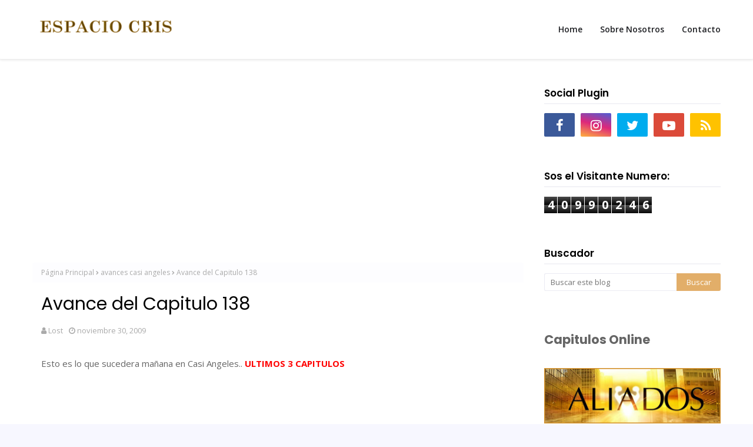

--- FILE ---
content_type: text/html; charset=UTF-8
request_url: https://www.espaciocris.com/b/stats?style=BLACK_TRANSPARENT&timeRange=ALL_TIME&token=APq4FmA6C9qcvHC-tbllFurkBVg7cGe1qH5IbU-0-0xccP9rDidDSmDrETb5LJ1LKG3UCwcdYuOhCU_FCBrnJj8NDBAGag7nNg
body_size: 48
content:
{"total":40990246,"sparklineOptions":{"backgroundColor":{"fillOpacity":0.1,"fill":"#000000"},"series":[{"areaOpacity":0.3,"color":"#202020"}]},"sparklineData":[[0,56],[1,42],[2,69],[3,51],[4,79],[5,79],[6,75],[7,56],[8,57],[9,100],[10,72],[11,50],[12,60],[13,24],[14,26],[15,19],[16,15],[17,12],[18,16],[19,62],[20,35],[21,17],[22,18],[23,14],[24,9],[25,12],[26,17],[27,18],[28,10],[29,5]],"nextTickMs":180000}

--- FILE ---
content_type: text/html; charset=utf-8
request_url: https://www.google.com/recaptcha/api2/aframe
body_size: 268
content:
<!DOCTYPE HTML><html><head><meta http-equiv="content-type" content="text/html; charset=UTF-8"></head><body><script nonce="Q_kG1Sgb3ge7ozzDKQTb1Q">/** Anti-fraud and anti-abuse applications only. See google.com/recaptcha */ try{var clients={'sodar':'https://pagead2.googlesyndication.com/pagead/sodar?'};window.addEventListener("message",function(a){try{if(a.source===window.parent){var b=JSON.parse(a.data);var c=clients[b['id']];if(c){var d=document.createElement('img');d.src=c+b['params']+'&rc='+(localStorage.getItem("rc::a")?sessionStorage.getItem("rc::b"):"");window.document.body.appendChild(d);sessionStorage.setItem("rc::e",parseInt(sessionStorage.getItem("rc::e")||0)+1);localStorage.setItem("rc::h",'1763929338368');}}}catch(b){}});window.parent.postMessage("_grecaptcha_ready", "*");}catch(b){}</script></body></html>

--- FILE ---
content_type: text/javascript; charset=UTF-8
request_url: https://www.espaciocris.com/feeds/posts/default/-/avances%20casi%20angeles?alt=json-in-script&max-results=3&callback=jQuery112408784319672597998_1763929336007&_=1763929336008
body_size: 6313
content:
// API callback
jQuery112408784319672597998_1763929336007({"version":"1.0","encoding":"UTF-8","feed":{"xmlns":"http://www.w3.org/2005/Atom","xmlns$openSearch":"http://a9.com/-/spec/opensearchrss/1.0/","xmlns$blogger":"http://schemas.google.com/blogger/2008","xmlns$georss":"http://www.georss.org/georss","xmlns$gd":"http://schemas.google.com/g/2005","xmlns$thr":"http://purl.org/syndication/thread/1.0","id":{"$t":"tag:blogger.com,1999:blog-2900933564565965904"},"updated":{"$t":"2025-11-23T00:09:39.696-03:00"},"category":[{"term":"noticias"},{"term":"noticias casi angeles"},{"term":"TeenAngels"},{"term":"fotos capitulos"},{"term":"avances casi angeles"},{"term":"TeenAngels 2011"},{"term":"casi angeles 2010"},{"term":"gira teen angels"},{"term":"aliados"},{"term":"video"},{"term":"cris morena"},{"term":"Casi angeles 4ª temporada"},{"term":"entrevistas"},{"term":"Adelantos"},{"term":"Fotos"},{"term":"Adelantos del capitulo"},{"term":"casi angeles online"},{"term":"super torpe"},{"term":"casi angeles avance"},{"term":"gira casi angeles"},{"term":"Nicolas Riera"},{"term":"canciones del programa"},{"term":"show"},{"term":"team angels"},{"term":"noticias personajes"},{"term":"fotos aliados"},{"term":"peter lanzani"},{"term":"Bonus Track"},{"term":"gran rex"},{"term":"webisodios"},{"term":"noticias supertorpe"},{"term":"Mariana Esposito"},{"term":"gran rex casi angeles"},{"term":"Cuando Me Sonreis"},{"term":"backstage"},{"term":"nini 2009"},{"term":"Lali Esposito"},{"term":"Casi Angeles"},{"term":"Candela Vetrano"},{"term":"Israel"},{"term":"eugenia suarez"},{"term":"capitulos cuando me sonreis"},{"term":"España"},{"term":"Atrapados"},{"term":"Capitulos Atrapados"},{"term":"Escena  adelanto"},{"term":"Pablo Martinez"},{"term":"fan art"},{"term":"encuestas"},{"term":"Revista"},{"term":"Nicolas Riera y Silvina Escudero"},{"term":"Margarita"},{"term":"nico riera"},{"term":"Capitulos SuperTorpe"},{"term":"Chiquititas"},{"term":"Telefe"},{"term":"Super Bonus"},{"term":"fotos de la gira de los Teen Angels"},{"term":"Benjamin Rojas"},{"term":"videoclips y letras"},{"term":"Radio casi angeles"},{"term":"rocio igarzabal"},{"term":"Benjamin Amadeo"},{"term":"canciones"},{"term":"Emilia Attias"},{"term":"fotos de la gira de Casi Angeles"},{"term":"Escenas para Recordar"},{"term":"foto adelanto"},{"term":"teen angels"},{"term":"capitulos aliados"},{"term":"fotos y videos recital"},{"term":"Capitulos nini"},{"term":"Peru"},{"term":"otros"},{"term":"casi angeles disco cd"},{"term":"resumenes"},{"term":"noticias aliados"},{"term":"Floricienta"},{"term":"Cumpleaños"},{"term":"Gastón Dalmau"},{"term":"romina yan"},{"term":"concursos"},{"term":"rebelde way"},{"term":"aportes fans"},{"term":"Erreway"},{"term":"Maria del cerro"},{"term":"Premios 40 Principales"},{"term":"adelantos exclusivos"},{"term":"Alma Pirata"},{"term":"Casi Ángeles"},{"term":"Victorio D'Alessandro"},{"term":"Dulce Amor"},{"term":"monitoreo virtual"},{"term":"teen angels 2011"},{"term":"novedades casi angeles"},{"term":"casamiento emilia"},{"term":"40 Principales"},{"term":"Jake y Blake"},{"term":"videos fans"},{"term":"curiosidades"},{"term":"fotos oficiales"},{"term":"rbd"},{"term":"Jimena Barón"},{"term":"Man"},{"term":"noticias cris morena"},{"term":"cordoba"},{"term":"Capitulos Jake and Blake"},{"term":"Teatro SuperTorpe"},{"term":"Yups TV"},{"term":"chile"},{"term":"rosario"},{"term":"Agustin Sierra"},{"term":"Brasil"},{"term":"Tomas Yankelevich"},{"term":"aliados segunda temporada"},{"term":"netflix"},{"term":"rocio"},{"term":"videosclips"},{"term":"Casi Angeles Cuarta Temporada"},{"term":"ColegioMandalay"},{"term":"Santa Fe"},{"term":"libro casi angeles"},{"term":"rebelde"},{"term":"Italia"},{"term":"Lali Espósito"},{"term":"Montevideo"},{"term":"Nicolas Vazquez"},{"term":"coreografias casi angeles"},{"term":"cuarto cd"},{"term":"nuestro cielo abierto"},{"term":"A vos te paso?"},{"term":"Casi Angeles 2009"},{"term":"China Suárez"},{"term":"Florencia Bertotti"},{"term":"Luisana Lopilato"},{"term":"punta del este"},{"term":"video trivia"},{"term":"Disney Channel"},{"term":"Vacaciones 2010"},{"term":"bloopers"},{"term":"especiales"},{"term":"mendoza"},{"term":"El gran final"},{"term":"agustina cherri"},{"term":"am"},{"term":"casi angeles en vivo"},{"term":"enmascarado"},{"term":"eugenia suarez fotos"},{"term":"junin"},{"term":"revista caras"},{"term":"twittcam"},{"term":"venezuela"},{"term":"Espacio Cris"},{"term":"Isabel Macedo"},{"term":"Jugate Conmigo"},{"term":"Julia Calvo"},{"term":"La Dueña"},{"term":"Mercedes Funes"},{"term":"Stefano de Gregorio"},{"term":"Super Radio"},{"term":"Valentin Yan"},{"term":"despedida"},{"term":"juegos"},{"term":"la seleccion del ranking"},{"term":"Chubut"},{"term":"Franco Yan"},{"term":"La Plata"},{"term":"Mora Bianchi"},{"term":"resumen Casi Angeles"},{"term":"Panama"},{"term":"Rincón de Luz"},{"term":"Teen Angles"},{"term":"felipe colombo"},{"term":"fotos rex"},{"term":"otro mundo"},{"term":"peter"},{"term":"san juan"},{"term":"soundcheck"},{"term":"twitter"},{"term":"CD Super Torpe"},{"term":"Camila Bordonaba"},{"term":"Despertar de Primavera"},{"term":"Fotolog oficial marianella"},{"term":"Mica Vásquez"},{"term":"Mila Yankelevich"},{"term":"Nicolás Vázquez y Gimena Accardi"},{"term":"Noticia y Rating"},{"term":"Rating"},{"term":"Te quiero y me duele"},{"term":"leo calderone"},{"term":"revista gente"},{"term":"wallpapers casi angeles"},{"term":"Cumplaños de Gaston"},{"term":"HBO Max"},{"term":"Radio Vos Ya Sabes"},{"term":"casi angeles vs am"},{"term":"exclusivo"},{"term":"imagenes"},{"term":"radio no hay tal crisis"},{"term":"revista casi angeles"},{"term":"tercera temporada online"},{"term":"Argentina 1985"},{"term":"Daniela Mastricchio"},{"term":"Erreway2025"},{"term":"Georgina Mollo"},{"term":"Juan Gil"},{"term":"Manuel Aguirre Felipe Colombo"},{"term":"Nicolas Vazques y Gimena Arccardi"},{"term":"Olivia Viggiano"},{"term":"Ricardo Darín"},{"term":"Verano de 98"},{"term":"fans club"},{"term":"frases en off"},{"term":"importante"},{"term":"marizza camila bordonaba"},{"term":"promociones"},{"term":"sebastian francini"},{"term":"segunda temporada aliados"},{"term":"sorteos"},{"term":"vivero"},{"term":"AUDITION"},{"term":"Azul Giordano"},{"term":"Caro Domenech"},{"term":"Casi comic"},{"term":"Costa Rica"},{"term":"Daniela Collini"},{"term":"Daniella Mastricchio"},{"term":"Dulce María"},{"term":"Ecuador"},{"term":"Facundo Arana"},{"term":"Jimena Piccolo"},{"term":"Julieta Poggio"},{"term":"Katherine Fulop"},{"term":"Lola Abraldes"},{"term":"Luciano Castro"},{"term":"Luisana Lopilato Anahi fotos HOT"},{"term":"Mar del Plata"},{"term":"Mariano Torre"},{"term":"Martin Fierro"},{"term":"Maxi Reca Rapado"},{"term":"OtroMundo"},{"term":"Popstars"},{"term":"Premio Clarín"},{"term":"Ricardo Montaner"},{"term":"Soy Rebelde World Tour"},{"term":"Temporadas SuperTorpe"},{"term":"Ultima noticia"},{"term":"Videos Capitulos Rebelde Way"},{"term":"Yeyito de Gregorio"},{"term":"alejo garcia pintos"},{"term":"belen chavanne"},{"term":"cande"},{"term":"casi angeles españa"},{"term":"coca-cola"},{"term":"concierto"},{"term":"daniela aita"},{"term":"el adios"},{"term":"endeavor"},{"term":"ensayo"},{"term":"frases en off aliados"},{"term":"frases tercera temporada"},{"term":"free pass"},{"term":"gaston dalmau"},{"term":"julian rubino"},{"term":"julian serrano"},{"term":"karol g"},{"term":"la resistencia"},{"term":"lomas de zamora"},{"term":"masterchef"},{"term":"nico peralta"},{"term":"paz"},{"term":"revista luz"},{"term":"santiago del moro"},{"term":"ser otro mundo"},{"term":"vuelvo"},{"term":"zonafanstv"},{"term":"15 años"},{"term":"2020"},{"term":"4 caminos"},{"term":"Agustina Palma"},{"term":"Alejo García Pintos"},{"term":"Alfonso Herrera"},{"term":"Arturo Bonín"},{"term":"Augusto Schuster"},{"term":"Bajo el árbol"},{"term":"Carla Méndez"},{"term":"Catalina Artusi"},{"term":"Clarín"},{"term":"Coco Maggio"},{"term":"Dandara"},{"term":"Diego Topa"},{"term":"ElDespertadorNE"},{"term":"ElMundoResiste"},{"term":"Enzo Vogrincic"},{"term":"Erreway video inmortal"},{"term":"Eugenia Suárez"},{"term":"Ezequiel Castaño"},{"term":"Fashionista"},{"term":"Fernanda Neil"},{"term":"Flor Padilla"},{"term":"Fotolog erreway2008"},{"term":"Fran Ruiz Barlett"},{"term":"Frases Rebeldes"},{"term":"Gastón Soffritti"},{"term":"Gerardo Chendo"},{"term":"Gime Accardi"},{"term":"Google"},{"term":"Guadalupe Antón"},{"term":"Guatemala"},{"term":"Gustavo Yankelevich"},{"term":"Henry Trayles"},{"term":"Hilda Bernard"},{"term":"Honduras"},{"term":"Hugo Armoa"},{"term":"Isabela Macedo"},{"term":"Juntos otra vez"},{"term":"La Bella Gente"},{"term":"Leandro Calderone"},{"term":"Lola Morán"},{"term":"Luis Miguel"},{"term":"Luisana Lopilato Wallpapers fondo de escritorio"},{"term":"Maite Perroni"},{"term":"Marcela Ruiz"},{"term":"Marcelo Tinelli"},{"term":"Marcos Ginocchio"},{"term":"Mer del cerro"},{"term":"Mery del cerro"},{"term":"Michael Brown"},{"term":"Michael Bublé"},{"term":"Michel Brown"},{"term":"Michelle Meeus"},{"term":"Mis Apariciones en Rebelde Way"},{"term":"Nadia Di Cello"},{"term":"Natalia Melcon"},{"term":"Nicolás Riera"},{"term":"Nicolás Vázquez"},{"term":"Número Oculto"},{"term":"PATROCINAME"},{"term":"Pablo y Victorio"},{"term":"Padre Mujica"},{"term":"Pelicula Casi Angeles"},{"term":"Peter Lanzai"},{"term":"Pienso en ti"},{"term":"Pipa"},{"term":"Poncho Herrera"},{"term":"Qatar 2022"},{"term":"Rating de el final de Casi Angeles"},{"term":"René Bertrand"},{"term":"Revolucion creative 2ª parte"},{"term":"Ricado Fort"},{"term":"Ricky Martin"},{"term":"Rincon de Luz"},{"term":"Rochi Igarzábal"},{"term":"SALVAME"},{"term":"Santiago Mitre"},{"term":"Solange Verina"},{"term":"Soy Rebelde Tour"},{"term":"Sueña Conmigo"},{"term":"Uruguay"},{"term":"Vacaciones 2011"},{"term":"Valentina Zenere"},{"term":"Victoria Aragón"},{"term":"Victoria Maurette"},{"term":"anahi"},{"term":"candente"},{"term":"carmelo"},{"term":"celeste cid"},{"term":"celina ferrer"},{"term":"club de fans casi angeles"},{"term":"colores verdaderos"},{"term":"computadora"},{"term":"contacto"},{"term":"donde el camino acaba"},{"term":"dulce maria"},{"term":"el muro"},{"term":"el poder de las mujeres"},{"term":"el ranking"},{"term":"el soma"},{"term":"el sonido de la musica"},{"term":"el tiempo no para"},{"term":"el titanic"},{"term":"el vacio"},{"term":"el valor de las palabras"},{"term":"elite way school"},{"term":"en la linea"},{"term":"estoy aqui otra vez"},{"term":"finderland"},{"term":"floppy tesouro"},{"term":"fotos de la gira de los Teen Angls"},{"term":"fotos luna casi angeles"},{"term":"frases cuarta temporada"},{"term":"frases en off aliados segunda temporada"},{"term":"fundaleu"},{"term":"gente"},{"term":"gracias"},{"term":"halloween"},{"term":"harry potter"},{"term":"homenajes"},{"term":"hoy en casi angeles"},{"term":"hoy es el dia"},{"term":"inmortal"},{"term":"instrucciones para cumplir una promesa"},{"term":"jana"},{"term":"jazmin"},{"term":"jeans lee"},{"term":"la alegria"},{"term":"la hora de volver a casa"},{"term":"la liberacion"},{"term":"la llave maestra"},{"term":"la mala de la pelicula"},{"term":"la memoria inquieta"},{"term":"la muerte de un inocente"},{"term":"la verdad subjetiva"},{"term":"la vida es sueño"},{"term":"la voluntad"},{"term":"las chicas de cris se divierten"},{"term":"lectores"},{"term":"libro"},{"term":"lo mejor de ca2008"},{"term":"lo que la metafora dice"},{"term":"lo que no se puede cambiar"},{"term":"luisana lopilato blog"},{"term":"luisana lopilato mia colucci"},{"term":"luz"},{"term":"mar"},{"term":"marcela kloosterboer"},{"term":"maria cristina"},{"term":"mario bertolini"},{"term":"martin fierro aliados"},{"term":"megavideo"},{"term":"menu capitulos"},{"term":"menu en vivo"},{"term":"menu mas"},{"term":"mirame"},{"term":"mona multimedia"},{"term":"nadie sabe"},{"term":"natalia antolin"},{"term":"neuquén"},{"term":"nini2"},{"term":"no me sueltes la mano"},{"term":"o"},{"term":"obsesion"},{"term":"okane"},{"term":"operación RBD"},{"term":"pablo benjamin rojas"},{"term":"paginas amigas"},{"term":"papa es un idolo"},{"term":"parejas"},{"term":"pasado"},{"term":"pelicula"},{"term":"piel de cordero"},{"term":"pop tour"},{"term":"preestreno"},{"term":"prueba de sonido"},{"term":"que hacemos ahora"},{"term":"rebelde way challenge"},{"term":"recitales"},{"term":"reencuentro"},{"term":"republica dominicana"},{"term":"resumen"},{"term":"roberta"},{"term":"rusherking"},{"term":"saak"},{"term":"serotromundo"},{"term":"sin cura"},{"term":"sin explicacion"},{"term":"sobre como llegar al inconsciente"},{"term":"soldaditos de juguete"},{"term":"solo"},{"term":"teatro"},{"term":"tiempo de cambios"},{"term":"todo cambia"},{"term":"todo es relativo"},{"term":"tomy dunster"},{"term":"un ladrillo"},{"term":"un nuevo camino"},{"term":"un nuevo mundo 2ª parte"},{"term":"un pacto"},{"term":"underground"},{"term":"universo cris"},{"term":"vamos al cielo"},{"term":"vero lozano"},{"term":"viajes"},{"term":"video secreto codigo"},{"term":"videos aliados"},{"term":"videos de vale"},{"term":"videotutorial caricatura"},{"term":"violetta"},{"term":"voltops"},{"term":"yendo a ninguna parte"},{"term":"Élite"}],"title":{"type":"text","$t":"Web Sobre Todas las Series de Cris Morena - Espacio Cris"},"subtitle":{"type":"html","$t":"El primer y mejor blog sobre todas las series de CRIS MORENA. Todo sobre Rebelde Way en Netflix. Revivi momentos de CASI ANGELES, Chiquititas, Aliados y todos los éxitos de Cris. Videos, fotos, entrevistas, musica y mas! "},"link":[{"rel":"http://schemas.google.com/g/2005#feed","type":"application/atom+xml","href":"https:\/\/www.espaciocris.com\/feeds\/posts\/default"},{"rel":"self","type":"application/atom+xml","href":"https:\/\/www.blogger.com\/feeds\/2900933564565965904\/posts\/default\/-\/avances+casi+angeles?alt=json-in-script\u0026max-results=3"},{"rel":"alternate","type":"text/html","href":"https:\/\/www.espaciocris.com\/search\/label\/avances%20casi%20angeles"},{"rel":"hub","href":"http://pubsubhubbub.appspot.com/"},{"rel":"next","type":"application/atom+xml","href":"https:\/\/www.blogger.com\/feeds\/2900933564565965904\/posts\/default\/-\/avances+casi+angeles\/-\/avances+casi+angeles?alt=json-in-script\u0026start-index=4\u0026max-results=3"}],"author":[{"name":{"$t":"Unknown"},"email":{"$t":"noreply@blogger.com"},"gd$image":{"rel":"http://schemas.google.com/g/2005#thumbnail","width":"16","height":"16","src":"https:\/\/img1.blogblog.com\/img\/b16-rounded.gif"}}],"generator":{"version":"7.00","uri":"http://www.blogger.com","$t":"Blogger"},"openSearch$totalResults":{"$t":"387"},"openSearch$startIndex":{"$t":"1"},"openSearch$itemsPerPage":{"$t":"3"},"entry":[{"id":{"$t":"tag:blogger.com,1999:blog-2900933564565965904.post-6332140611473183728"},"published":{"$t":"2010-11-25T20:44:00.000-03:00"},"updated":{"$t":"2010-11-25T20:44:02.609-03:00"},"category":[{"scheme":"http://www.blogger.com/atom/ns#","term":"avances casi angeles"},{"scheme":"http://www.blogger.com/atom/ns#","term":"noticias casi angeles"}],"title":{"type":"text","$t":"Lunes Ultimo Capitulo de Casi Angeles"},"content":{"type":"html","$t":"\u003Ccenter\u003E\u003Cbr \/\u003E\n\u003Cobject height=\"360\" width=\"480\"\u003E\u003Cparam name=\"movie\" value=\"http:\/\/www.dailymotion.com\/swf\/video\/xfsnog?width=\u0026theme=none\u0026foreground=%23F7FFFD\u0026highlight=%23FFC300\u0026background=%23171D1B\u0026start=\u0026animatedTitle=\u0026iframe=0\u0026additionalInfos=0\u0026autoPlay=0\u0026hideInfos=0\"\u003E\u003C\/param\u003E\u003Cparam name=\"allowFullScreen\" value=\"true\"\u003E\u003C\/param\u003E\u003Cparam name=\"allowScriptAccess\" value=\"always\"\u003E\u003C\/param\u003E\u003Cembed type=\"application\/x-shockwave-flash\" src=\"http:\/\/www.dailymotion.com\/swf\/video\/xfsnog?width=\u0026theme=none\u0026foreground=%23F7FFFD\u0026highlight=%23FFC300\u0026background=%23171D1B\u0026start=\u0026animatedTitle=\u0026iframe=0\u0026additionalInfos=0\u0026autoPlay=0\u0026hideInfos=0\" width=\"480\" height=\"360\" allowfullscreen=\"true\" allowscriptaccess=\"always\"\u003E\u003C\/embed\u003E\u003C\/object\u003E\u003Cbr \/\u003E\n\u003Cb\u003E\u003Cbr \/\u003E\n\u003C\/b\u003E\u003C\/center\u003E\u003Cb\u003E\u003Cbr \/\u003E\n\u003Cbr \/\u003E\n\u003Cdiv style=\"text-align: center;\"\u003E\u003Cb\u003E\u003Cspan class=\"Apple-style-span\" style=\"font-size: x-large;\"\u003E\u003Cspan class=\"Apple-style-span\" style=\"color: red;\"\u003E¿Estas Preparado para El Final?\u003C\/span\u003E\u003C\/span\u003E\u003C\/b\u003E\u003C\/div\u003E\u003C\/b\u003E"},"link":[{"rel":"replies","type":"application/atom+xml","href":"https:\/\/www.espaciocris.com\/feeds\/6332140611473183728\/comments\/default","title":"Comentarios de la entrada"},{"rel":"replies","type":"text/html","href":"https:\/\/www.espaciocris.com\/2010\/11\/lunes-ultimo-capitulo-de-casi-angeles.html#comment-form","title":"75 Comentarios"},{"rel":"edit","type":"application/atom+xml","href":"https:\/\/www.blogger.com\/feeds\/2900933564565965904\/posts\/default\/6332140611473183728"},{"rel":"self","type":"application/atom+xml","href":"https:\/\/www.blogger.com\/feeds\/2900933564565965904\/posts\/default\/6332140611473183728"},{"rel":"alternate","type":"text/html","href":"https:\/\/www.espaciocris.com\/2010\/11\/lunes-ultimo-capitulo-de-casi-angeles.html","title":"Lunes Ultimo Capitulo de Casi Angeles"}],"author":[{"name":{"$t":"Unknown"},"email":{"$t":"noreply@blogger.com"},"gd$image":{"rel":"http://schemas.google.com/g/2005#thumbnail","width":"16","height":"16","src":"https:\/\/img1.blogblog.com\/img\/b16-rounded.gif"}}],"thr$total":{"$t":"75"}},{"id":{"$t":"tag:blogger.com,1999:blog-2900933564565965904.post-8656741480153408982"},"published":{"$t":"2010-11-24T20:15:00.001-03:00"},"updated":{"$t":"2010-11-24T20:21:47.932-03:00"},"category":[{"scheme":"http://www.blogger.com/atom/ns#","term":"Adelantos"},{"scheme":"http://www.blogger.com/atom/ns#","term":"Adelantos del capitulo"},{"scheme":"http://www.blogger.com/atom/ns#","term":"avances casi angeles"},{"scheme":"http://www.blogger.com/atom/ns#","term":"casi angeles 2010"},{"scheme":"http://www.blogger.com/atom/ns#","term":"Casi angeles 4ª temporada"},{"scheme":"http://www.blogger.com/atom/ns#","term":"casi angeles avance"},{"scheme":"http://www.blogger.com/atom/ns#","term":"Escena  adelanto"}],"title":{"type":"text","$t":"Avances del Capítulo 112 de Casi Ángeles IV"},"content":{"type":"html","$t":"\u003Cdiv style=\"text-align: justify;\"\u003ECompartimos con ustedes los avances del capítulo de mañana, que probablemente se uno de los últimos que veamos. Ya le queda poco al programa y por eso cada capítulo es fundamental para terminar de entender la historia. No te pierdas este video!\u003Cbr \/\u003E\u003Cbr \/\u003E\u003Cdiv style=\"text-align: center;\"\u003E\u003Cobject width=\"480\" height=\"360\"\u003E\u003Cparam name=\"movie\" value=\"http:\/\/www.dailymotion.com\/swf\/video\/xfrs2c\"\u003E\u003Cparam name=\"allowFullScreen\" value=\"true\"\u003E\u003Cparam name=\"allowScriptAccess\" value=\"always\"\u003E\u003Cembed type=\"application\/x-shockwave-flash\" src=\"http:\/\/www.dailymotion.com\/swf\/video\/xfrs2c\" allowfullscreen=\"true\" allowscriptaccess=\"always\" width=\"480\" height=\"360\"\u003E\u003C\/embed\u003E\u003C\/object\u003E\u003Cbr \/\u003E\u003Cbr \/\u003E\u003Cspan style=\"font-weight: bold; color: rgb(255, 0, 0);font-size:180%;\" \u003E¿Qué hará Vale?\u003Cbr \/\u003E¿Lograrán regresar?\u003Cbr \/\u003E¿Qué pasó con Simón?\u003Cbr \/\u003E¿Finalmente recordó Mar?\u003Cbr \/\u003E¿Se separarán Teo-Melody y Rama-Kika?\u003Cbr \/\u003E\u003Cbr \/\u003E¿Estas listo para el final?\u003C\/span\u003E\u003Cbr \/\u003E\u003C\/div\u003E\u003C\/div\u003E"},"link":[{"rel":"replies","type":"application/atom+xml","href":"https:\/\/www.espaciocris.com\/feeds\/8656741480153408982\/comments\/default","title":"Comentarios de la entrada"},{"rel":"replies","type":"text/html","href":"https:\/\/www.espaciocris.com\/2010\/11\/avances-del-capitulo-112-de-casi_24.html#comment-form","title":"53 Comentarios"},{"rel":"edit","type":"application/atom+xml","href":"https:\/\/www.blogger.com\/feeds\/2900933564565965904\/posts\/default\/8656741480153408982"},{"rel":"self","type":"application/atom+xml","href":"https:\/\/www.blogger.com\/feeds\/2900933564565965904\/posts\/default\/8656741480153408982"},{"rel":"alternate","type":"text/html","href":"https:\/\/www.espaciocris.com\/2010\/11\/avances-del-capitulo-112-de-casi_24.html","title":"Avances del Capítulo 112 de Casi Ángeles IV"}],"author":[{"name":{"$t":"Unknown"},"email":{"$t":"noreply@blogger.com"},"gd$image":{"rel":"http://schemas.google.com/g/2005#thumbnail","width":"16","height":"16","src":"https:\/\/img1.blogblog.com\/img\/b16-rounded.gif"}}],"thr$total":{"$t":"53"}},{"id":{"$t":"tag:blogger.com,1999:blog-2900933564565965904.post-3298696034312971860"},"published":{"$t":"2010-11-23T20:07:00.007-03:00"},"updated":{"$t":"2010-11-24T12:35:25.966-03:00"},"category":[{"scheme":"http://www.blogger.com/atom/ns#","term":"Adelantos"},{"scheme":"http://www.blogger.com/atom/ns#","term":"Adelantos del capitulo"},{"scheme":"http://www.blogger.com/atom/ns#","term":"avances casi angeles"},{"scheme":"http://www.blogger.com/atom/ns#","term":"casi angeles 2010"},{"scheme":"http://www.blogger.com/atom/ns#","term":"Casi angeles 4ª temporada"},{"scheme":"http://www.blogger.com/atom/ns#","term":"casi angeles avance"},{"scheme":"http://www.blogger.com/atom/ns#","term":"Escena  adelanto"}],"title":{"type":"text","$t":"Avances del Capítulo 111 de Casi Ángeles IV"},"content":{"type":"html","$t":"\u003Cdiv style=\"text-align: center; font-weight: bold; color: rgb(255, 0, 0);\"\u003E\u003Cspan style=\"font-size:180%;\"\u003EAVANCES ARREGLADOS\u003Cbr \/\u003E\u003C\/span\u003E\u003C\/div\u003E\u003Cbr \/\u003E\u003Cdiv style=\"text-align: justify;\"\u003EA continuación les dejamos los avances del capítulo de mañana junto con una escena adelanto completa. Quedan muy pocos capítulos para el gran final de esta impresionante novela y no podés perderte ni uno! Mirá los avances en Erreway2008!\u003Cbr \/\u003E\u003Cbr \/\u003E\u003Cdiv style=\"text-align: center;\"\u003E\u003Cobject width=\"480\" height=\"360\"\u003E\u003Cparam name=\"movie\" value=\"http:\/\/www.dailymotion.com\/swf\/video\/xfretw\"\u003E\u003Cparam name=\"allowFullScreen\" value=\"true\"\u003E\u003Cparam name=\"allowScriptAccess\" value=\"always\"\u003E\u003Cembed type=\"application\/x-shockwave-flash\" src=\"http:\/\/www.dailymotion.com\/swf\/video\/xfretw\" allowfullscreen=\"true\" allowscriptaccess=\"always\" width=\"480\" height=\"360\"\u003E\u003C\/embed\u003E\u003C\/object\u003E\u003Cbr \/\u003E\u003Cbr \/\u003E\u003Cspan style=\"font-weight: bold;font-size:180%;color:red;\"  \u003E¿Podrá recordar Mar?\u003Cbr \/\u003E¿Qué trama Jay\/Simón?\u003Cbr \/\u003E¿Podrá regresar Thiago del futuro?\u003Cbr \/\u003E¿Llegó la hora de que los chicos vuelvan al 2010?\u003C\/span\u003E\u003Cbr \/\u003E\u003Cspan style=\"font-weight: bold;font-size:180%;color:red;\"  \u003EVolvio Jaime!!!!!!\u003C\/span\u003E\u003Cbr \/\u003E\u003Cbr \/\u003E\u003Ca href=\"http:\/\/erreway2008.blogspot.com\/2010\/11\/avances-del-capitulo-111-de-casi.html\"\u003E\u003Cspan style=\"font-size:130%;\"\u003E\u003Cspan style=\"font-weight: bold;\"\u003ECLICK ACÁ PARA VER LA ESCENA ADELANTO DE MAÑANA!!\u003C\/span\u003E\u003C\/span\u003E\u003C\/a\u003E\u003Cbr \/\u003E\u003Cspan id=\"fullpost\"\u003E\u003Cbr \/\u003E\u003Cobject width=\"480\" height=\"360\"\u003E\u003Cparam name=\"movie\" value=\"http:\/\/www.dailymotion.com\/swf\/video\/xfr43u\"\u003E\u003Cparam name=\"allowFullScreen\" value=\"true\"\u003E\u003Cparam name=\"allowScriptAccess\" value=\"always\"\u003E\u003Cembed type=\"application\/x-shockwave-flash\" src=\"http:\/\/www.dailymotion.com\/swf\/video\/xfr43u\" allowfullscreen=\"true\" allowscriptaccess=\"always\" width=\"480\" height=\"360\"\u003E\u003C\/embed\u003E\u003C\/object\u003E\u003C\/span\u003E\u003C\/div\u003E\u003C\/div\u003E"},"link":[{"rel":"replies","type":"application/atom+xml","href":"https:\/\/www.espaciocris.com\/feeds\/3298696034312971860\/comments\/default","title":"Comentarios de la entrada"},{"rel":"replies","type":"text/html","href":"https:\/\/www.espaciocris.com\/2010\/11\/avances-del-capitulo-111-de-casi.html#comment-form","title":"49 Comentarios"},{"rel":"edit","type":"application/atom+xml","href":"https:\/\/www.blogger.com\/feeds\/2900933564565965904\/posts\/default\/3298696034312971860"},{"rel":"self","type":"application/atom+xml","href":"https:\/\/www.blogger.com\/feeds\/2900933564565965904\/posts\/default\/3298696034312971860"},{"rel":"alternate","type":"text/html","href":"https:\/\/www.espaciocris.com\/2010\/11\/avances-del-capitulo-111-de-casi.html","title":"Avances del Capítulo 111 de Casi Ángeles IV"}],"author":[{"name":{"$t":"Unknown"},"email":{"$t":"noreply@blogger.com"},"gd$image":{"rel":"http://schemas.google.com/g/2005#thumbnail","width":"16","height":"16","src":"https:\/\/img1.blogblog.com\/img\/b16-rounded.gif"}}],"thr$total":{"$t":"49"}}]}});

--- FILE ---
content_type: text/plain
request_url: https://www.google-analytics.com/j/collect?v=1&_v=j102&a=2085326737&t=pageview&_s=1&dl=https%3A%2F%2Fwww.espaciocris.com%2F2009%2F11%2Favance-del-capitulo-138.html&ul=en-us%40posix&dt=Avance%20del%20Capitulo%20138&sr=1280x720&vp=1280x720&_u=IEBAAEABAAAAACAAI~&jid=2077799133&gjid=1382318507&cid=1413316462.1763929335&tid=UA-21567168-1&_gid=1633138704.1763929335&_r=1&_slc=1&z=1350699293
body_size: -452
content:
2,cG-8KTJ9LTNRF